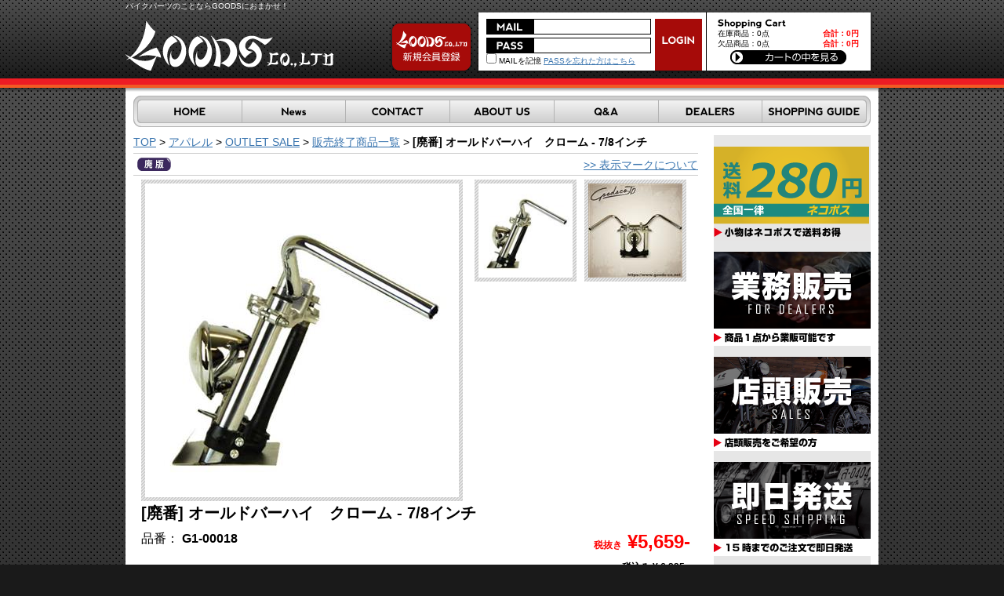

--- FILE ---
content_type: text/html; charset=UTF-8
request_url: https://www.goods-co.net/products/detail.php?product_id=100100
body_size: 33430
content:
<?xml version='1.0' encoding='UTF-8'?>
<!DOCTYPE html PUBLIC "-//W3C//DTD XHTML 1.0 Transitional//EN" "http://www.w3.org/TR/xhtml1/DTD/xhtml1-transitional.dtd">
<html xmlns="http://www.w3.org/1999/xhtml" lang="ja" xml:lang="ja">
<head>
<meta http-equiv="Content-Type" content="text/html; charset=UTF-8" />
<meta http-equiv="Content-Script-Type" content="text/javascript" />
<meta http-equiv="Content-Style-Type" content="text/css" />
<link rel="stylesheet" href="/user_data/css/common.css?t=240405" type="text/css" media="all" />
<link rel="alternate" type="application/rss+xml" title="RSS" href="http://www.goods-co.net/rss/index.php" />
<script type="text/javascript" src="/user_data/packages/default/js/css.js"></script>
<script type="text/javascript" src="/user_data/packages/default/js/navi.js"></script>
<script type="text/javascript" src="/user_data/packages/default/js/win_op.js"></script>
<script type="text/javascript" src="/user_data/packages/default/js/site.js?t=20250606"></script>
<script type="text/javascript" src="/user_data/packages/default/js/jquery.js"></script>

<title>goodsショッピングサイト/商品詳細 [廃番] オールドバーハイ　クローム - 7/8インチ</title>
<meta name="author" content="" />
<meta name="description" content="バイクのカスタムパーツならMOTORGARAGEGOODSにお任せ下さい" />
<meta name="keywords" content="グッズ,GOODS,チョッパー,SR, TRIUMPH,TW.250TR,グラストラッカー" />

<!-- Google Tag Manager --><script>(function(w,d,s,l,i){w[l]=w[l]||[];w[l].push({'gtm.start':new Date().getTime(),event:'gtm.js'});var f=d.getElementsByTagName(s)[0],j=d.createElement(s),dl=l!='dataLayer'?'&l='+l:'';j.async=true;j.src='https://www.googletagmanager.com/gtm.js?id='+i+dl;f.parentNode.insertBefore(j,f);})(window,document,'script','dataLayer','GTM-TCN85TWN');</script><!-- End Google Tag Manager -->
<script type="text/javascript">//<![CDATA[
    	list0 = new Array('選択してください');
	lists = new Array(list0);
	val0 = new Array('');
	vals = new Array(val0);

//]]>
</script>


<script type="text/javascript">
function MM_swapImgRestore() { //v3.0
  var i,x,a=document.MM_sr; for(i=0;a&&i<a.length&&(x=a[i])&&x.oSrc;i++) x.src=x.oSrc;
}
function MM_preloadImages() { //v3.0
  var d=document; if(d.images){ if(!d.MM_p) d.MM_p=new Array();
    var i,j=d.MM_p.length,a=MM_preloadImages.arguments; for(i=0; i<a.length; i++)
    if (a[i].indexOf("#")!=0){ d.MM_p[j]=new Image; d.MM_p[j++].src=a[i];}}
}

function MM_findObj(n, d) { //v4.01
  var p,i,x;  if(!d) d=document; if((p=n.indexOf("?"))>0&&parent.frames.length) {
    d=parent.frames[n.substring(p+1)].document; n=n.substring(0,p);}
  if(!(x=d[n])&&d.all) x=d.all[n]; for (i=0;!x&&i<d.forms.length;i++) x=d.forms[i][n];
  for(i=0;!x&&d.layers&&i<d.layers.length;i++) x=MM_findObj(n,d.layers[i].document);
  if(!x && d.getElementById) x=d.getElementById(n); return x;
}

function MM_swapImage() { //v3.0
  var i,j=0,x,a=MM_swapImage.arguments; document.MM_sr=new Array; for(i=0;i<(a.length-2);i+=3)
   if ((x=MM_findObj(a[i]))!=null){document.MM_sr[j++]=x; if(!x.oSrc) x.oSrc=x.src; x.src=a[i+2];}
}
</script>

<!-- Googleリマケーティングタグ -->
<!-- Global site tag (gtag.js) - Google AdWords: 854958109 -->
<script async src="https://www.googletagmanager.com/gtag/js?id=AW-854958109"></script>
<script>
  window.dataLayer = window.dataLayer || [];
  function gtag(){dataLayer.push(arguments);}
  gtag('js', new Date());

  gtag('config', 'AW-854958109');
</script>

<!-- Googleコンバージョンタグ商品購入 -->

<!-- Googleコンバージョンタグ問い合わせ用 -->

</head>

<!-- ▼BODY部 スタート -->


<body onload="preLoadImg('/user_data/packages/default/'); MM_preloadImages('/user_data/packages/default/img/extra/navi_home_om.gif','/user_data/packages/default/img/extra/navi_news_om.gif','/user_data/packages/default/img/extra/navi_contact_om.gif','/user_data/packages/default/img/extra/navi_about_om.gif','/user_data/packages/default/img/extra/navi_qanda_om.gif','/user_data/packages/default/img/extra/navi_dealers_om.gif','/user_data/packages/default/img/extra/navi_guide_om.gif');  lnSetSelect('form1', 'classcategory_id1', 'classcategory_id2', '');">
<!-- Google Tag Manager (noscript) --><noscript><iframe src="https://www.googletagmanager.com/ns.html?id=GTM-TCN85TWN"height="0" width="0" style="display:none;visibility:hidden"></iframe></noscript><!-- End Google Tag Manager (noscript) -->



<noscript>
  <p>JavaScript を有効にしてご利用下さい.</p>
</noscript>

<a name="top" id="top"></a>

<!--▼HEADER-->

<div id="header">
	<div id="headerMain">
		<h1>バイクパーツのことならGOODSにおまかせ！</h1>
		<a href="http://www.goods-co.net/index.php" id="logo"> <em>goodsショッピングサイト/商品詳細 [廃番] オールドバーハイ　クローム - 7/8インチ</em></a>
<div id="headerLogin">

<!--▼ログインここから-->

<div id="loginArea">
	<form name="login_form" id="login_form" method="post" action="https://www.goods-co.net/frontparts/login_check.php" onsubmit="return fnCheckLogin('login_form')">
		<input type="hidden" name="mode" value="login" />
		<input type="hidden" name="transactionid" value="bdccc0712a359d18b8323a9ad6540ca335da6b09" />
		<input type="hidden" name="url" value="/products/detail.php" />
		<div id="login">
						<div id="loginInfo">
				<div id="mail">
					<input type="text" name="login_email" class="box96" value="" style="ime-mode: disabled;border:#FFF;padding-bottom:0 !important;"/>
				</div>
				<div id="pass">
					<input type="password" name="login_pass" class="box96" style="border:#FFF;padding-bottom:0 !important;" />
				</div>
				<div id="reminder">
					<label><input type="checkbox" name="login_memory" value="1"  />&nbsp;MAILを記憶</label>
					<a href="https://www.goods-co.net/forgot/index.php" onclick="win01('https://www.goods-co.net/forgot/index.php','forget','600','400'); return false;" target="_blank">PASSを忘れた方はこちら</a>
				</div>
			</div>
			<div id="loginBtn">
				<input type="image"  src="/user_data/packages/default/img/extra/btn_login.gif" alt="ログイン" name="subm" />
			</div>
		
		 
		<!--ログインフォーム-->
		</div>
	</form>
</div>
<!--▲ログインここまで-->
<div id="cartbloc">
<!--現在のカゴの中ここから-->
  <div id="cartarea">
  <h2>
    <img src="/user_data/packages/default/img/extra/title_cart.gif" width="87" height="14" alt="現在のカゴの中" />
  </h2>
    <p class="item">在庫商品：0点</p>
    <p class="price">合計：<span class="price">0円</span></p> <br />
    <p class="item">欠品商品：0点</p>
    <p class="price">合計：<span class="price">0円</span></p>
	  </p>
    <div class="clear"></div>
    <p class="btn">
      <a href="/cart/index.php" onmouseover="chgImg('/user_data/packages/default/img/extra/btn_cart_om.gif','button_cartin');" onmouseout="chgImg('/user_data/packages/default/img/extra/btn_cart.gif','button_cartin');">
        <img src="/user_data/packages/default/img/extra/btn_cart.gif" width="148" height="18" alt="カゴの中を見る" border="0" name="button_cartin" id="button_cartin" /></a>
     </p>
  </div>
<!--現在のカゴの中ここまで-->
</div>
		
			
		</div>
		<div id="entryBtn">
			<a href="/entry/kiyaku.php"><img src="/user_data/packages/default/img/extra/btn_entry.gif" width="110" height="75" alt="会員登録" name="member" id="member" /></a>
		</div>
		<ul id="navi">
			<li><a href="http://www.goods-co.net/" onmouseout="MM_swapImgRestore()" onmouseover="MM_swapImage('btn_home','','/user_data/packages/default/img/extra/navi_home_om.gif',1)"><img src="/user_data/packages/default/img/extra/navi_home.gif" alt="HOME" name="btn_home" width="138" height="40" border="0" id="btn_home" /></a></li>
			<li><a href="/news/index.php" onmouseout="MM_swapImgRestore()" onmouseover="MM_swapImage('btn_news','','/user_data/packages/default/img/extra/navi_news_om.gif',1)"><img src="/user_data/packages/default/img/extra/navi_new.gif" alt="News" name="btn_news" width="132" height="40" border="0" id="btn_news" /></a></li>
			<li><a href="/contact/index.php" onmouseout="MM_swapImgRestore()" onmouseover="MM_swapImage('btn_contact','','/user_data/packages/default/img/extra/navi_contact_om.gif',1)"><img src="/user_data/packages/default/img/extra/navi_contact.gif" alt="CONTACT" name="btn_contact" width="133" height="40" border="0" id="btn_contact" /></a></li>
			<li><a href="/user_data/aboutus.php" onmouseout="MM_swapImgRestore()" onmouseover="MM_swapImage('btn_about','','/user_data/packages/default/img/extra/navi_about_om.gif',1)"><img src="/user_data/packages/default/img/extra/navi_about.gif" alt="ABOUT US" name="btn_about" width="133" height="40" border="0" id="btn_about" /></a></li>
			<li><a href="/user_data/faq.php" onmouseout="MM_swapImgRestore()" onmouseover="MM_swapImage('btn_qanda','','/user_data/packages/default/img/extra/navi_qanda_om.gif',1)"><img src="/user_data/packages/default/img/extra/navi_qanda.gif" alt="Q&A" name="btn_qanda" width="133" height="40" border="0" id="btn_qanda" /></a></li>
			<li><a href="/dealers_entry/kiyaku.php" onmouseout="MM_swapImgRestore()" onmouseover="MM_swapImage('btn_dealers','','/user_data/packages/default/img/extra/navi_dealers_om.gif',1)"><img src="/user_data/packages/default/img/extra/navi_dealers.gif" alt="DEALERS" name="btn_dealers" width="132" height="40" border="0" id="btn_dealers" /></a></li>
			<li><a href="/user_data/guide.php" onmouseout="MM_swapImgRestore()" onmouseover="MM_swapImage('btn_guide','','/user_data/packages/default/img/extra/navi_guide_om.gif',1)"><img src="/user_data/packages/default/img/extra/navi_guide.gif" alt="SHOPPING GUIDE" name="btn_guide" width="139" height="40" border="0" id="btn_guide" /></a></li>
		</ul>
      <div class="clear"></div>
	</div>
</div>
<!--▲HEADER--> 
<div id="contents">
<div id="container">

      
      <div id="two_maincolumn">
                  
        

<script type="text/javascript" src="https://ajax.googleapis.com/ajax/libs/jquery/1.4.2/jquery.min.js"></script>
<script type="text/javascript" src="/user_data/lib/jquery/fancyzoom/jquery.shadow.js"></script>
<script type="text/javascript" src="/user_data/lib/jquery/fancyzoom/jquery.ifixpng.js"></script>
<script type="text/javascript" src="/user_data/lib/jquery/fancyzoom/jquery.fancyzoom.js"></script>


<script type="text/javascript">

/* nav01
======================================== */
$(function() {
	 $('#nav1 li a').hover(
		function(){
			$(this).find('span').stop().animate({'marginLeft':'25px'},100);
		},
		function () {
			$(this).find('span').stop().animate({'marginLeft':'0px'},300);
		}
	);
});

            $(function(){
                $.fn.fancyzoom.defaultsOptions.imgDir='ressources/';
                $('img.fancyzoom').fancyzoom();
                $('#demo a:first').fancyzoom({Speed:1000,overlayColor:"#fff",opacity:0.5});
                $('#demo a:last').fancyzoom({Speed:500,showoverlay:false});
            });
			
</script>


<script type="text/javascript">//<![CDATA[
// セレクトボックスに項目を割り当てる。
function lnSetSelect(form, name1, name2, val) {

        sele11 = document[form][name1];
        sele12 = document[form][name2];

        if(sele11 && sele12) {
                index = sele11.selectedIndex;

                // セレクトボックスのクリア
                count = sele12.options.length;
                for(i = count; i >= 0; i--) {
                        sele12.options[i] = null;
                }

                // セレクトボックスに値を割り当てる
                len = lists[index].length;
                for(i = 0; i < len; i++) {
                        sele12.options[i] = new Option(lists[index][i], vals[index][i]);
                        if(val != "" && vals[index][i] == val) {
                                sele12.options[i].selected = true;
                        }
                }
        }
}
//]]>
</script>

<!--▼CONTENTS-->

<div id="undercolumn">
	<!--パンくず追加-->
	<div class="pankuzz">
		        <a href="/">TOP</a>&nbsp;>&nbsp;<a href="/products/list.php?category_id=290">アパレル</a>&nbsp;>&nbsp;<a href="/products/list.php?category_id=728">OUTLET SALE</a>&nbsp;>&nbsp;<a href="/products/list.php?category_id=882">販売終了商品一覧</a>&nbsp;>&nbsp;<strong>[廃番] オールドバーハイ　クローム - 7/8インチ</strong>

	</div>
	<!--アイコン--> 
		<div class="detail_status_icon">
		<ul>
			 
			 
			 
			 
			 
			 
			 
			 
			 
						<li> 
				 
				<img src="/user_data/packages/default/img/right_product/icon_soldout.gif" width="43" height="17" alt="廃版" id="icon5" /> </li>
			 
			 
			 
			 
			 
			 
			 
			 
			 
			 
			 
						<div class="clear">
			</div>
		</ul>
		<div class="about_mark">
			<a href="/user_data/guide.php#10">&gt;&gt;&nbsp;表示マークについて</a>
		</div>
		<div class="clear">
		</div>
	</div>
		<div id="detailphotoblock">
		<div class="detail_mainimageblock">
			            			 
			<!--★画像★-->
			<table>
				<tr>
					<td>
                    <img src="/upload/save_image/0000000100000_large.jpg" alt="[廃番] オールドバーハイ　クローム - 7/8インチ" name="rollover" id="rollover" />
                    </td>
				</tr>
			</table>
					</div>
		<div class="detail_subimageblock">
		              			 
			                        
			<!--★画像★-->
                                        <div>
			  <table>
			  <tr><td>
                                <a href="javascript:void(0);" onclick="document.rollover.src='/misc/spacer.gif';document.rollover.width='400';document.rollover.height='400';document.rollover.src='/upload/save_image/0000000100000_large.jpg';return false;" >
                                <img src="/upload/save_image/0000000100000_list.jpg" height="120" alt="[廃番] オールドバーハイ　クローム - 7/8インチ" /></a></td></tr></table></div>
                            <div>
			  <table>
			  <tr><td>
               
              <a href="javascript:void(0);" onclick="document.rollover.src='/misc/spacer.gif';document.rollover.width='400';document.rollover.height='400';document.rollover.src='/upload/save_image/0000000100001_sub1_large.jpg';return false;" >
              <img src="/upload/save_image/0000000100001_sub1.jpg" width="120" height="120" alt="[廃番] オールドバーハイ　クローム - 7/8インチ" /></a></td></tr>
			  </table>
			</div>
		                          			 
			                        
			<!--★画像★-->
                                  			 
			                        
			<!--★画像★-->
                                  			 
			                        
			<!--★画像★-->
                                  			 
			                        
			<!--★画像★-->
                      			
		</div>
		<div class="clear">
		</div>
	</div>
	<div class="detailcomblock">
		<h2 class="itemname">
			<!--★商品名★-->[廃番] オールドバーハイ　クローム - 7/8インチ
		</h2>
		<div class="detailleft">
			<p class="detailcode">
				品番： <span> 
				 
				G1-00018 
				 
				</span>
				 
			</p>
			<p class="detailcom">
				<!--★詳細メインコメント★--><br><p class="midashi">オールドレーサーを髣髴させるスタイル。ボバースタイルにオススメ!</p><br>オールドレーサーを髣髴させるスタイル。ボバースタイルにオススメ。またクラシックな雰囲気にもオススメ。<br><br><img class="fancyzoom" src="/user_data/packages/default/img/upload_image/G1-00018_N01.jpg" width="580" /> <br><br><img class="fancyzoom" src="/user_data/packages/default/img/upload_image/G1-00018_N02.jpg" width="580" /><br><br><p class="midashi3">ご注意下さい</p>※22.2mmハンドルです<br><br><p class="midashi2">サイズ</p>幅:560mm　高さ:98mm　引き:190mm　クランプ幅:130mm<br><img class="fancyzoom" src="/user_data/packages/default/img/upload_image/handlesize.jpg" width="450" /><br><br><p class="midashi2">材質</p>スチール<br><br><p class="midashi2">内容物</p>本体×1<br><br><p class="midashi">主な取付け</p><p class="midashi2">YAMAHA</p>SR400/500　*　TW200/225　*　DRAGSTAR250　*　VIRAGO250　*　SRV250　*　RENAISSA　*　XS650<br><Hr Size="1" Align="left" Width="100%"/><br><p class="midashi2">KAWASAKI</p>250TR　*　W650　*　W400　*　<br><Hr Size="1" Align="left" Width="100%"/><br><p class="midashi2">HONDA</p>FTR223　*　GB250　*　CB400SS　*　<br><Hr Size="1" Align="left" Width="100%"/><br><p class="midashi2">SUZUKI</p>GRASSTRACKER　*　ST250　*　VANVAN200　*　VOLTY<br><Hr Size="1" Align="left" Width="100%"/><br><br><br><p class="midashi2">推奨ワイヤー長</p><font color="#FF0000">100mmロングワイヤー交換推奨車種</font><br>SR400/500、VIRAGO250(フラットハンドル)、ESTRELLA、ST250、VOLTY<br>==========================<br><font color="#FF0000">純正ワイヤー装着可能車種</font><br>TW200/225、VIRAGO250(プルバックハンドル)、DRAGSTAR250、250TR、W650(ローハンドル)、W650(ハイハンドル)、FTR223、CB400SS、GRASSTRACKER<br>==========================<br><br>※上記に掲載されていない車種は装着データが御座いません。<br>掲載ハンドル寸法をご確認の上ご判断下さいますようお願い致します。<br><br><br><br><img class="fancyzoom" src="/user_data/packages/default/img/upload_image/G1-00018_N03.jpg" width="580" /> <br><br><img class="fancyzoom" src="/user_data/packages/default/img/upload_image/G1-00018_N04.jpg" width="580" /><br><br><br><br><Hr Size="1" Align="left" Width="100%"/><br><br><p class="midashi">For ride</p>バイクを楽しむショートニュースメディア「<a href="https://forride.jp/" target="_blank">forRide(フォーライド)</a> 」にて<br>GOODSオリジナルハンドル・DAIHANハンドル全種類徹底比較をご紹介頂きました<br><br><img class="fancyzoom" src="/user_data/packages/default/img/upload_image2/G1-00018_forride.jpg" width="600" /> <br><br>バイクのカスタムとしてハンドルは、ライディングポジションや操作性だけではなく乗り心地までもが変わるほか、なんといっても見た目のイメージが劇的に変わるため、最も重要なカスタムポイントとして挙げる方も多いのではないでしょうか。<br><br>しかし、ハンドルカスタムにはカスタム後のイメージが湧きづらいという難点もあります。「イメージ通りのスタイリングにならなかった」「純正ハンドルとあまり変わらなかった」「思ってたよりも広すぎた(狭すぎた・低すぎた・高すぎた)」などといった失敗談もよく耳にします。<br>そこで今回は、カスタムパーツの豊富さが大きな魅力の一つでもあるヤマハ・SR400を用意し、カフェレーサーやボバーなどのカスタムスタイルにオススメのローハンドル(低いハンドル)7種類を一斉比較してみました。<br>ちなみに、本記事に登場するカスタムハンドルはハンドル径22.2mm(7/8φ)ですので、SR400以外にも装着できる車種は多数あります。<br><br><a href="https://forride.jp/motorcycle/handle-custom-caferacer-bobber" target="_blank"><img src="/user_data/packages/default/img/upload_image2/forride01.jpg" width="400" /> <br>【保存版】カフェレーサー・ボバーカスタムにオススメのローハンドル7種をSR400で一斉比較</a> <br><br><a href="https://forride.jp/motorcycle/handle-custom-trucker-scrambler-vmx" target="_blank"><img src="/user_data/packages/default/img/upload_image2/forride02.jpg" width="400" /> <br>【保存版】トラッカー・スクランブラー・VMXカスタムにオススメのハンドル5種をSR400で一斉比較</a> <br><br><a href="https://forride.jp/motorcycle/handle-custom-chopper" target="_blank"><img src="/user_data/packages/default/img/upload_image2/forride03.jpg" width="400" /> <br>【保存版】SR400/500チョッパーカスタムにオススメのハンドル5種をSR400で一斉比較</a> <br>
			</p>
		</div>
		<div class="detailright">
			<!--★価格★-->
						
			<div class="detailprice">
				<span class="duty">税抜き</span> &yen;5,659-
			</div>
			<div class="detailprice2">
				税込み&nbsp;&yen; 				6,225
				-
			</div>
			
			<!--★ポイント★--> 
			
				<form name="form1" id="form1" method="post" action="/products/detail.php?product_id=100100">
					<input type="hidden" name="mode" value="cart" />
					<input type="hidden" name="product_id" value="100100" />
					<input type="hidden" name="favorite_product_id" value="" />
					<input type="hidden" name="order_type" value="" />
                    
					 
											 
						<div>
							<div class="fav_btn soldout_text">
							申し訳御座いません<br />
							ただいま欠品中となります<br>
															<div class="comming_date">次回入荷予定：廃番・販売終了</div>
								<span style="color:#000;font-size:11px;">※入荷時期は大幅に変更となる<br />
									&nbsp;&nbsp;場合が御座います。<br />
									※入荷予定は随時更新致します
									</span>
														</div>
						<div class="clear"></div>

												<div class="cart_in">
																		 
							 
													 
							 
													 
							 
													 
							 
													 
							 
															 
																																						 
							 
													 
							 
													 
							 
													 
							 
													 
							 
													
						
					  </div>
					                    </div>
					</form>
                   
					                    
                    <div style="margin:6px 0;">
                  
                  <a href="/contact/index.php?from=%2F%2F%2F%2F%2F%2F%2F%2F%2F%2F%2F%2F%2F%2F%0D%0AURL%20%3A%20http%3A%2F%2Fwww.goods-co.net%2F_temp%2Fproducts%2Fdetail.php%3Fproduct_id%3D100100%0D%0A%E3%81%93%E3%81%AE%E3%81%8A%E5%95%8F%E3%81%84%E5%90%88%E3%82%8F%E3%81%9B%E3%81%AF%5B%E5%BB%83%E7%95%AA%5D%20%E3%82%AA%E3%83%BC%E3%83%AB%E3%83%89%E3%83%90%E3%83%BC%E3%83%8F%E3%82%A4%E3%80%80%E3%82%AF%E3%83%AD%E3%83%BC%E3%83%A0%20-%207%2F8%E3%82%A4%E3%83%B3%E3%83%81%E3%81%AB%E3%81%A4%E3%81%84%E3%81%A6%E3%81%AE%E3%81%8A%E5%95%8F%E3%81%84%E5%90%88%E3%82%8F%E3%81%9B%E3%81%A7%E3%81%99%E3%80%82%0D%0A%2F%2F%2F%2F%2F%2F%2F%2F%2F%2F%2F%2F%2F%2F" onmouseover="chgImg('/user_data/packages/default/img/products/b_contact_on.gif','contact');" onmouseout="chgImg('/user_data/packages/default/img/products/b_contact.gif','contact');"><img src="/user_data/packages/default/img/products/b_contact.gif" width="115" height="25" alt="お問い合わせ" name="contact" id="contact" /></a>
                  
                  </div>
			 <div class="stocks">
				現在売り切れです
							</div>
		</div>
		<div class="clear">
		</div>
	</div>
	 
	<!--▼オススメ商品ここから--> 
		<!--▼カスタム例-->
			<div id="customexamplearea">
			<h2 class="itemname">■この商品を使用したカスタム例</h2>
			<div class="whoboughtblock">
															カスタムバイク
													<div id="setArea">
					<form name="form2" id="form2" method="post" action="/products/detail.php">
						<input type="hidden" name="pageno" value="1" />
						<div class="categorycon">
															<a href="detail.php?product_id=100100&category_id=916#customexamplearea">
								<img src="../upload/save_image/09261840_5062cd71ca994.png"></a>
															<a href="detail.php?product_id=100100&category_id=917#customexamplearea">
								<img src="../upload/save_image/09261825_5062c9fd2e39f.png"></a>
															<a href="detail.php?product_id=100100&category_id=2634#customexamplearea">
								<img src="../upload/save_image/03201351_58cf5fd7f0584.png"></a>
														<div class="clear"></div>
						</div>

						<!--件数ここから-->
													<div class="pagenumberarea">
								<div class="left"><span class="pagenumber">3</span>台のカスタムバイクがございます。</div>
								<div class="center">&nbsp;</div>
								<div class="clear"></div>
							</div>
												<!--件数ここまで-->

						<table border="0" cellspacing="0" cellpadding="0" summary=" " class="set_table fl">
							<tr>
																										<td style="width:224px; padding:5px; display:inline-block;">
										<table border="0" cellspacing="0" cellpadding="0" summary=" " width="224">
											<tr>
												<td style="border-bottom:3px dotted #999;text-align:center;padding:1px;">
													<a href="../set/detail.php?product_id=103971" target="_blank">
																													<img src="../upload/save_image/0000003971000_main.jpg" width="220"  >
																											</a>
												</td>
											</tr>
											<tr>
												<td style="font-weight:bold;padding:3px;font-size:10px;line-height:110%;" class="f12">
													▶▶▶ 250TR<br>													▶▶▶ 大阪府<br>													▶▶▶ GOODS												</td>
											</tr>
										</table>
									</td>
																										<td style="width:224px; padding:5px; display:inline-block;">
										<table border="0" cellspacing="0" cellpadding="0" summary=" " width="224">
											<tr>
												<td style="border-bottom:3px dotted #999;text-align:center;padding:1px;">
													<a href="../set/detail.php?product_id=104011" target="_blank">
																													<img src="../upload/save_image/0000004011000_main.jpg" width="220"  >
																											</a>
												</td>
											</tr>
											<tr>
												<td style="font-weight:bold;padding:3px;font-size:10px;line-height:110%;" class="f12">
													▶▶▶ SR400<br>													▶▶▶ 福岡県<br>													▶▶▶ FACTION												</td>
											</tr>
										</table>
									</td>
																										<td style="width:224px; padding:5px; display:inline-block;">
										<table border="0" cellspacing="0" cellpadding="0" summary=" " width="224">
											<tr>
												<td style="border-bottom:3px dotted #999;text-align:center;padding:1px;">
													<a href="../set/detail.php?product_id=103278" target="_blank">
																													<img src="../upload/save_image/0000003278000_main.jpg" width="220"  >
																											</a>
												</td>
											</tr>
											<tr>
												<td style="font-weight:bold;padding:3px;font-size:10px;line-height:110%;" class="f12">
													▶▶▶ Wedge-paint-factory<br>													▶▶▶ SR400/500<br>													▶▶▶ STREET												</td>
											</tr>
										</table>
									</td>
															</tr>
						</table>
						<div class="clear"></div>
						<br><hr size="1">

						<!--件数ここから-->
													<div class="pagenumberarea">
								<div class="left"><span class="pagenumber">3</span>台のカスタムバイクがございます。</div>
								<div class="center">&nbsp;</div>
								<div class="clear"></div>
							</div>
												<!--件数ここまで-->
					</form>
				</div>
			</div>
		</div>
	</div>
<!--▲CONTENTS-->        
              </div>
  
      <div id="rightcolumn">
                  <!-- ▼バナー ここから-->
                  <style type="text/css">
.sampleTable {
	font-family: "ヒラギノ角ゴ Pro W3", "Hiragino Kaku Gothic Pro", "メイリオ", Meiryo, Osaka, "ＭＳ Ｐゴシック", "MS PGothic", sans-serif;
	font-size: 14px;
border-collapse: collapse;
table-layout: fixed;
}
img {
    border-style:none;
}

.over:hover {
opacity:0.8;
filter: alpha(opacity=70);　/*IE5～7適用*/
-ms-filter: "alpha( opacity=70 )";　/*IE8適用*/
}
</style>

<ul id="banner">
	<li><a href=""><img src="/user_data/packages/default/img/extra/bnr_nekopos.png" alt="ネコポスでお得に" class="over" /></a></li>
	<li><a href="/dealers_entry/kiyaku.php"><img src="/user_data/packages/default/img/extra/bnr_partner-dealers.png" alt="GOODS PARTS PARTNER DEALERS ディーラー登録会員募集中 登録はこちらから！" class="over" /></a></li>
	<li><a href="https://www.goods-co.net/user_data/map.php"><img src="/user_data/packages/default/img/extra/bnr_sales.png" alt="店頭販売" class="over" /></a></li>
	<li><a href="/user_data/guide.php#3"><img src="/user_data/packages/default/img/extra/bnr_speed.png" alt="即日発送" class="over" /></a></li>
	<li><a href="https://goodsco.official.ec/" target="_blank"><img src="/user_data/packages/default/img/extra/bnr_overseas.png" alt="海外発送について" class="over" /></a></li>
	<li><a href="/user_data/event.php"><img src="/user_data/packages/default/img/extra/bnr_event.png" alt="グッズイベント出展情報" class="over" /></a></li>
	<li><a href="/user_data/customgallery.php"><img src="/user_data/packages/default/img/extra/bnr_customgallery.png" alt="業界初のシステム・グッズカスタムギャラリー" class="over" /></a></li>
	<li><a href="/user_data/notice_of_fake.php"><img src="/user_data/packages/default/img/extra/bnr_nof.png" alt="偽物販売にご注意ください" class="over" /></a></li>
	<li><a href="https://www.goods-co.net/user_data/media.php"><img src="/user_data/packages/default/img/extra/bnr_media.png" alt="取材申し込み" class="over" /></a></li>

<a href="https://www.goods-co.net/user_data/manual.php">・WEBマニュアル</a> </br>

<!-- =================================
カレンダーのHTML、以下箇所を変換すること！
これを：<table style=
これに：<table class="sampleTable" table style=
================================= -->

<img src="/user_data/packages/default/img/extra/bnr_calendar.png" alt="営業カレンダー" class="over" /></a>
<!-- ================ -->

|
<table class="sampleTable" table style="text-align:center;border-collapse:separate;border-spacing:1px;background:#CCCCCC;color:#222222;width:200px;margin:10px auto 0">
<tr><td colspan="7" style="background:#FFFFFF;color:#222222">2026年1月</td></tr>
<tr style="background:#DDDDDD;color:#222222">
<td>日</td><td>月</td><td>火</td><td>水</td><td>木</td><td>金</td><td>土</td>
</tr>
<tr style="background:#FFFFFF">
<td></td>
<td></td>
<td></td>
<td></td>
<td style="background:#FFCCCC;color:#222222">1</td>
<td style="background:#FFCCCC;color:#222222">2</td>
<td style="background:#FFCCCC;color:#222222">3</td>
</tr>
<tr style="background:#FFFFFF">
<td style="background:#FFCCCC;color:#222222">4</td>
<td>5</td>
<td>6</td>
<td>7</td>
<td>8</td>
<td>9</td>
<td>10</td>
</tr>
<tr style="background:#FFFFFF">
<td style="background:#FFCCCC;color:#222222">11</td>
<td>12</td>
<td>13</td>
<td>14</td>
<td>15</td>
<td>16</td>
<td>17</td>
</tr>
<tr style="background:#FFFFFF">
<td style="background:#FFCCCC;color:#222222">18</td>
<td>19</td>
<td>20</td>
<td>21</td>
<td>22</td>
<td>23</td>
<td>24</td>
</tr>
<tr style="background:#FFFFFF">
<td style="background:#FFCCCC;color:#222222">25</td>
<td>26</td>
<td>27</td>
<td>28</td>
<td>29</td>
<td>30</td>
<td>31</td>
</tr>
</table>
<table class="sampleTable" table style="text-align:center;border-collapse:separate;border-spacing:1px;background:#CCCCCC;color:#222222;width:200px;margin:10px auto 0">
<tr><td colspan="7" style="background:#FFFFFF;color:#222222">2026年2月</td></tr>
<tr style="background:#DDDDDD;color:#222222">
<td>日</td><td>月</td><td>火</td><td>水</td><td>木</td><td>金</td><td>土</td>
</tr>
<tr style="background:#FFFFFF">
<td style="background:#FFCCCC;color:#222222">1</td>
<td>2</td>
<td>3</td>
<td>4</td>
<td>5</td>
<td>6</td>
<td>7</td>
</tr>
<tr style="background:#FFFFFF">
<td style="background:#FFCCCC;color:#222222">8</td>
<td>9</td>
<td>10</td>
<td>11</td>
<td>12</td>
<td>13</td>
<td>14</td>
</tr>
<tr style="background:#FFFFFF">
<td style="background:#FFCCCC;color:#222222">15</td>
<td>16</td>
<td>17</td>
<td>18</td>
<td>19</td>
<td>20</td>
<td>21</td>
</tr>
<tr style="background:#FFFFFF">
<td style="background:#FFCCCC;color:#222222">22</td>
<td>23</td>
<td>24</td>
<td>25</td>
<td>26</td>
<td>27</td>
<td>28</td>
</tr>
</table>






<br><br>



<!-- ===================================== -->

</ul>                <!-- ▲バナー ここまで-->
            </div>
      </div>

</div>

<!--▼FOTTER-->
<div id="fotter">
	<div id="footer">
		<div id="footerNavi"><a href="http://www.goods-co.net/">HOME</a> | <a href="/user_data/privacy.php">個人情報の取扱について</a> | <a href="/order/index.php">特定商取引に関する表示</a> | <a href="/contact/index.php">お問い合わせ</a></div>
		<div id="copy">
			<img src="/user_data/packages/default/img/extra/logo_footer.gif" alt="GOODS co.,ltd" /><br />
			Copyright&copy;2026 GOODS CO.,LTD All rights reserved.
		</div>
	</div>
</div>
<!--▲FOTTER-->
<!--  -->



<!--   -->
</body><!-- ▲BODY部 エンド -->


</html>

--- FILE ---
content_type: text/css
request_url: https://www.goods-co.net/user_data/packages/default/css/main.css
body_size: 11130
content:
@charset "utf-8";
* {
    margin: 0;
    padding: 0;
}

table,img,p {
    border: 0;
}

html {
}

body {
    font-family: Verdana,Arial,Helvetica,sans-serif;
    background-color: #1A1A1A;
    font-size: 72.5%;
    line-height: 150%;
    background-image: url("../img/extra/bg_main.jpg");
	background-position:center top;
	background-repeat:repeat-x;
}

li {
    list-style-type: none;
}

select {
    border: solid 1px #ccc;
}

/*幅設定*/
.w20 {width:20px}
.w30 {width:30px}
.w40 {width:40px}
.w50 {width:50px}
.w60 {width:60px}
.w63 {width:63px}
.w70 {width:70px}
.w80 {width:80px}
.w90 {width:90px}
.w100 {width:100px}
.w110 {width:110px}
.w120 {width:120px}
.w125 {width:125px}
.w130 {width:130px}
.w140 {width:140px}
.w150 {width:150px}
.w155 {width:155px}
.w160 {width:160px}
.w165 {width:165px}
.w170 {width:170px}
.w180 {width:180px}
.w190 {width:190px}
.w200 {width:200px}
.w210 {width:210px}
.w220 {width:220px}
.w230 {width:230px}
.w240 {width:240px}
.w250 {width:250px}
.w260 {width:260px}
.w270 {width:270px}
.w280 {width:280px}
.w290 {width:290px}
.w300 {width:300px}
.w310 {width:310px}
.w320 {width:320px}
.w330 {width:330px}
.w340 {width:340px}
.w350 {width:350px}
.w360 {width:360px}
.w370 {width:370px}
.w380 {width:380px}
.w390 {width:390px}
.w400 {width:400px}
.w410 {width:410px}
.w420 {width:420px}
.w430 {width:430px}
.w440 {width:440px}
.w450 {width:450px}
.w460 {width:460px}
.w470 {width:470px}
.w480 {width:480px}
.w490 {width:490px}
.w500 {width:500px}
.w510 {width:510px}
.w520 {width:520px}
.w530 {width:530px}
.w540 {width:540px}
.w550 {width:550px}
.w560 {width:560px}
.w570 {width:570px}
.w580 {width:580px}
.w590 {width:590px}
.w597 {width:597px}


/*PHOTO*/
.picture {
    border: 1px solid #ccc;
}
/* フロート回り込み解除
----------------------------------------------- */
br.clear {
    clear: both;
    display: none;
    font-size: 0px;
    line-height: 0%;
    height: 0px
}
/* リンク指定
----------------------------------------------- */
a:link {
    color: #3a75af;
    text-decoration: underline;
}
a:visited {
    color: #3a75af;
}
a:hover {
    color: #ff6600;
}
/* フォント
----------------------------------------------- */
h1,h2,h3,h4,h5 {
    font-size: 100%;
    line-height: 150%;
}
.price { color: #ff0000; font-weight: bold; }
.attention { color: #ff0000; }
.mini { font-size: 90%; }
em {
    font-style: normal;
    color: #ff0000;
}
/* テーブル共通指定
----------------------------------------------- */
table  {
    margin: 15px auto 0 auto;
    border-top: 1px solid #ccc;
    border-left: 1px solid #ccc;
    border-collapse: collapse;
    text-align: left;
}
table th {
    padding: 8px;
    border-right: 1px solid #ccc;
    border-bottom: 1px solid #ccc;
    background-color: #f0f0f0;
    font-weight: normal;
}
table td {
    padding: 8px;
    border-right: 1px solid #ccc;
    border-bottom: 1px solid #ccc;
}
div.tblareabtn {
    clear: both;
    margin: 15px 0 0 0;
    text-align: center;
}
.phototd {
    width: 75px;
    text-align: center;
}
.centertd {
    text-align: center;
}
.pricetd {
    text-align: right;
}
.pricetd em {
    font-weight: bold;
}
div#completetext {
    width: 470px;
    margin: 15px auto 0 auto;
    padding: 15px;
    border: 5px solid #ccc;
}
div#completetext em {
    font-weight: bold;
}
div#completetext p{
    padding: 20px 0 0 0;
    text-align: left;
}


/* ヘッダーロゴ
------------------------------------------------ */
div#header {
	height:172px;
    background: url("../img/extra/bg_header.gif");
	background-position:center top;
	background-repeat:repeat-x;
}

div#headerMain {
    width: 960px;
    height: 172px;
    margin: 0 auto;
    background: url("../img/extra/bg_header_main.gif");
	background-repeat:no-repeat;
}

div#headerMain h1 {
	height:16px;
	line-height:16px;
	font-size:10px;
	font-weight:normal;
	color:#FFF;
}

div#headerMain a#logo  {
    float: left;
    display: block;
    margin:9px 0 0;
    width: 265px;
    height: 75px;
    background: url("../img/extra/logo.gif");
}
div#header em {
    display: none;
}


/* ヘッダーナビ
----------------------------------------------- */
#headerLogin {
	float:right;
	height:74px;
	width:500px;
	padding:0 10px 0 5px;
}

#headerLogin #loginArea {
	width:275px;
	height:52px;
	padding:8px 5px 0px 10px;
	float:left;
}

#headerLogin #loginArea #login {
	height:74px;
}

#headerLogin #loginArea #login #loginInfo {
	width:210px;
	float:left;
}

#headerLogin #loginArea #login #loginBtn{
	width:60px;
	height:52px;
	float:right;
}


#headerLogin #loginArea div#mail{
    background: url("../img/extra/bg_mail.gif");
	width:148px;
	height:18px;
	padding:1px 1px 1px 61px;
	margin-bottom:4px;
}
	
#headerLogin #loginArea div#pass{
    background: url("../img/extra/bg_pass.gif");
	width:148px;
	height:18px;
	padding:1px 1px 1px 61px;
}	

#headerLogin #loginArea div#reminder {
	font-size:10px;
}

#headerLogin #loginArea div#mail input,
#headerLogin #loginArea div#pass input {
	border:none;
	padding:3px;
	width:142px;
	height:12px;
}

#headerLogin #loginArea div#userInfo {
	float:left;
}

#headerLogin #loginArea div#logoutBtn {
	float:right;
}


#entryBtn {
	width:110px;
	height:75px;
	padding-top:9px;
	float:right;
}

#navi {
	clear:both;
	width:940px;
	height:40px;
	margin:0 auto;
	padding:22px 0 0 0;
	list-style:none;
}

#navi li {
	float:left;
	height:40px;
	margin:0;
	padding:0;
	list-style:none;
}

#navi li#clear {
	float:none;
	clear:both;
}

/*div#information {
    float: right;
    padding: 60px 8px 0 0;
}
div#information ul li {
    display: inline;
}
div#information ul li a {
    text-decoration: none;
}
*/

div#cartbloc {
	float:right;
	
}

/* フレーム
----------------------------------------------- */
div#contents {
}

div#container {
    width: 940px;
    margin: 0 auto;
    padding: 0 10px;
    background-color: #fff;
    text-align: left;
    background: url("../img/extra/bg_main.gif");
}
#container:after {/* firefox背景色表示用 */
    content: "";
    display: block;
    clear: both;
    height: 1px;
    overflow: hidden;
}

div#leftcolumn {
    float: left;
    width: 166px;
}

div#leftcolumn h2 {
    padding: 15px 0 0 0;
}

div#rightcolumn {
    float: right;
    width: 200px;
}

div#rightcolumn h2 {
    padding: 15px 0 0 0;
}

/* メインコンテンツ
----------------------------------------------- */
/* 3カラム設定 */
div#three_maincolumn {
    float: left;
    width: 432px;
    padding: 15px 0 0 0;
}

div#three_maincolumn h2 {
    padding: 15px 0 0 0;
}

/* 2カラム設定 */
div#two_maincolumn {
    float: left;
    width: 720px;
/*    padding: 15px 0 0 0;*/
}

div#two_maincolumn h2 {
    padding: 15px 0 0 0;
}

/* 1カラム設定 */
div#one_maincolumn {
    padding: 10px 0 20px 0;
	background-color:#FFF;
}

/* カゴの中
----------------------------------------------- */
div#cartarea {
    width: 180px;
	height:66px;
	padding:8px 15px 0;
	font-size:10px;
}

div#cartarea p {
	line-height:10px;
}

div#cartarea p.item {
    padding: 0 0 3px 0;
	float:left;
}

div#cartarea p.price {
    padding: 0 0 3px 0;
	float:right;
}

div#cartarea p.freeshipping {
	clear:both;
    padding: 0 0 5px 0;
	height:10px;
}
div#cartarea .btn {
    padding: 0;
	height:18px;
    text-align: center;
}

/* カテゴリー
----------------------------------------------- */
div#categoryarea {
    width: 144px;
    padding: 10px;
    border: solid 1px #ccc;
    background-color: #fff1e3;
}

div#categoryarea li {
    padding: 0 0 0 20px;
    background: url("../img/common/arrow_blue.gif") 0 3px no-repeat;
}
div#categoryarea li.onmark {
    background: url("../img/common/arrow_red.gif") 0 3px no-repeat;
}
div#categoryarea li.level1 {
    font-weight: bold;
}
div#categoryarea li.level1 li {
    font-weight: normal;
}
div#categoryarea li a {
    display: block;
    padding: 3px 0;
}

a.onlink:link {
    color: #ff0000;
    text-decoration: underline;
}
a.onlink:visited {
    color: #ff0000;
}
a.onlink:hover {
    color: #ff0000;
}
/* ガイドリンク
----------------------------------------------- */
#guidearea {
    padding: 15px 0 0 0;
    line-height: 0;
}

/* ログイン
----------------------------------------------- */
div#loginarea {
    width: 144px;
    padding: 0 10px 10px 10px;
    border: solid 1px #ccc;
}

div#loginarea p {
    padding: 8px 0 0 0;
}

div#login img {
    padding: 0 5px 0 0;
    vertical-align: bottom;
}

div#loginarea .btn {
    text-align: center;
}

#loginarea .box96 {
    width: 96px;
    border: solid 1px #ccc;
}

/* 検索
----------------------------------------------- */
div#searcharea {
    padding: 0;
	margin-bottom:10px;
    border: none;
	background-color:#FFF;
}
div#searcharea h2 {
	padding:0 0 16px;
}

div#searcharea p {
    padding: 0 0 8px;
	width:170px;
	margin:0 auto;
}

div#searcharea .btn {
    text-align: right;
	padding:8px 0 16px;
}

#searcharea .box142 {
    width: 142px;
    border: solid 1px #ccc;
}

/* カレンダー
----------------------------------------------- */
#block-calendar {
}

.calender {
	background-color:#FFF;
	margin-bottom:15px;
	padding:12px;
}

#block-calendar table {
	width:165px;
    border-collapse: collapse;
    margin: 0 auto;
    text-align:center;
	border:none;
	text-align:center;
}

#block-calendar th, #block-calendar td {
    padding: 2px;
    border:none;
}

#block-calendar th {
    color: #000000;
	background-color:#FFF;
}

#block-calendar .off {
    color: #E04A00;
}

#block-calendar caption {
    color: #000000;
}

/* バナー
----------------------------------------------- */
ul#banner {
    padding: 15px 0 0 0;
}

#banner li {
    padding: 0 0 10px 0;
}

/* テキストフィールド
----------------------------------------------- */
input[type='text'] {
    border: solid 1px #ccc;
}

/* ボタン
----------------------------------------------- */
input[type='image'] {
    border: none;
}

input[type='image'].box190 {
    width: 190px;
    height: 30px;
}

input[type='image'].box180 {
    width: 180px;
    height: 30px;
}

input[type='image'].box150 {
    width: 150px;
    height: 30px;
}

input[type='image'].box140 {
    width: 140px;
    height: 30px;
}

input[type='image'].box130 {
    width: 130px;
    height: 30px;
}

input[type='image'].box51 {
    width: 51px;
    height: 22px;
}

/* フッター
----------------------------------------------- */
#pagetop {
    width: 764px;
    margin: 0 auto;
    padding: 30px 8px 15px 8px;
    background-color: #fff;
    text-align: right;
}

#fotter {
/*    background-image: url("../img/extra/bg_footer.gif");
	background-color:#000000;*/
	background-position:top center;
	background-repeat:repeat-x;
    margin: 0 auto;
	padding-bottom:20px;
}

#footer {
	height:52px;
	width:950px;
	padding:4px;
	margin:0 auto;
	background-color:#000;
	border:#FFF solid 1px;
	color:#FFF;
}

#footerNavi {
	float:left;
}

#footerNavi a {
	color:#FFF;
	text-decoration:none;
}

#footerNavi a:hover {
	text-decoration:underline;
}

#copy {
	float:right;
	text-align:right;
}

/* 汎用
----------------------------------------------- */
.clear {
	clear:both;
	font-size:1px;
}

--- FILE ---
content_type: text/css
request_url: https://www.goods-co.net/user_data/packages/default/css/design.css
body_size: 1688
content:
@charset "euc-jp";
/* CSS Document */



body {
	color: #000;
	font-family: Verdana,Arial,'ヒラギノ角ゴ Pro W3','Hiragino Kaku Gothic Pro','メイリオ',Meiryo,'ＭＳ Ｐゴシック','MS PGothic',sans-serif;
	font-size: 14px;
	font-weight: normal;
	letter-spacing: 0;
	line-height: 1.3;
	margin:0;
	_overflow:hidden;
	padding:0;
}
p.midashi {
	font-size: 20px;
	line-height: 24px%;
	font-weight: bold;
	border-left: 15px solid #800000;
	padding-left: 10px;
	margin-bottom: 0.2em;
}

p.midashi2 {
	font-size: 15px;
	color: #333;
	line-height: 17px;
	font-weight: bold;
	border-left: 5px solid #FFCC00;
	padding-left: 5px;
	margin-bottom: 0.4em;
}

p.midashi3 {
	font-size: 15px;
	color: #D00;
	line-height: 14px;
	font-weight: bold;
	border-left: 5px solid #FFCC00;
	padding-left: 5px;
	margin-bottom: 0.4em;
}

p.midashi10 {
	font-size: 17px;
	color: #333;
	line-height: 25px;
	font-weight: bold;
	border-left: 8px solid #C60;
	padding-left: 5px;
	margin-bottom: 0.5em;
}
p.midashi14 {
	font-size: 17px;
	color: #333;
	line-height: 18px;
	font-weight: bold;
	border-left: 8px solid #800000;
	padding-left: 5px;
	margin-bottom: 0.5em;
}

p.midashi16 {
	font-size: 14px;
	color: #333;
	line-height: 19px;
	border-left: 5px solid #FFCC00;
	padding-left: 5px;
	margin-bottom: 0.4em;
}


div.obi {
	font-size: 18px;
	line-height: 1;
	font-weight: bold;
	color: #FFF;
	background: #333;
	padding: 5px;
	margin-bottom: 10px;
	border-top: 5px solid #FFCC00;
	min-width:700px ;
	max-width:1090px ;
}

.shop-logo {
	display: table-cell;
	vertical-align: middle;
	height: 300px;
}


a {
text-decoration: none;
}